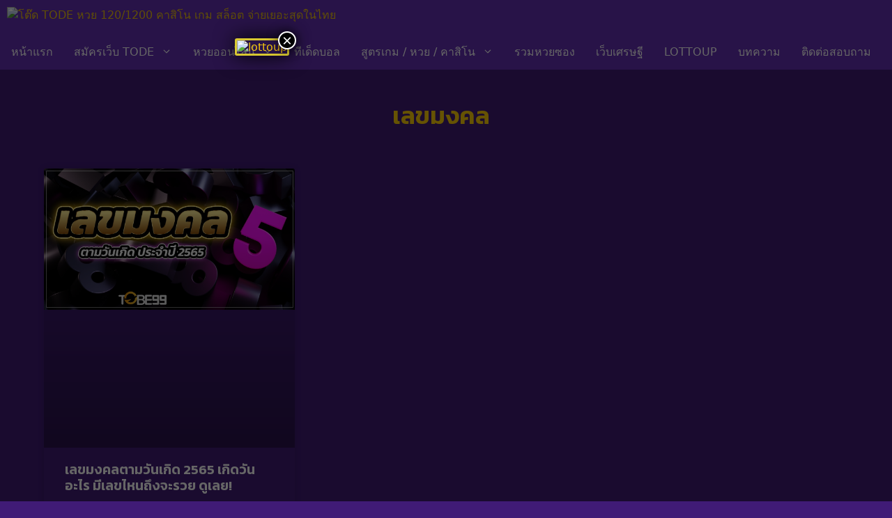

--- FILE ---
content_type: text/css
request_url: https://www.tobe99.com/wp-content/themes/tode/style.css?ver=1709292232
body_size: -122
content:
/* 
Theme Name:		 Tode
Theme URI:		 http://childtheme-generator.com/
Description:	 Tode is a child theme of GeneratePress, created by ChildTheme-Generator.com
Author:			 Another
Author URI:		 http://childtheme-generator.com/
Template:		 generatepress
Version:		 1.0.0
Text Domain:	 tode
*/


/*
    Add your custom styles here
*/

.elementor-location-single.type-post .elementor-widget-theme-post-content .elementor-widget-container  a {
	color: #cd00e4;
}


.elementor-location-single.type-post .elementor-widget-theme-post-content figire.wp-block-image {
	text-align: center;
}

.wp-block-image figcaption {
	margin: 0;
}

.text-center {
	text-align: center;
}

--- FILE ---
content_type: text/css
request_url: https://www.tobe99.com/wp-content/uploads/elementor/css/post-11.css?ver=1728616248
body_size: 257
content:
.elementor-kit-11{--e-global-color-primary:#6EC1E4;--e-global-color-secondary:#54595F;--e-global-color-text:#FFFFFF;--e-global-color-accent:#61CE70;--e-global-color-ff25a90:#000000;--e-global-color-10964f9:#FFFFFF;--e-global-color-62658b1:#11AA1E;--e-global-color-1ebe8ad:#CB870A;--e-global-color-89a1a5c:#B37709;--e-global-color-820d272:#9218D5;--e-global-color-9a8f180:#7B00B7;--e-global-color-b66596b:#20C22E;--e-global-color-bd87d42:#FFD008;--e-global-color-c57c248:#ECD15D;--e-global-color-e689345:#A4A4A4;--e-global-color-be0f0df:#E3D610;--e-global-color-522cc6d:#0E8218;--e-global-color-51f5e08:#61028F;--e-global-color-0514640:#401B76;--e-global-color-82621aa:#E6E6E6;--e-global-color-6d54a15:#940101;--e-global-typography-primary-font-family:"Roboto";--e-global-typography-primary-font-weight:600;--e-global-typography-secondary-font-family:"Roboto Slab";--e-global-typography-secondary-font-weight:400;--e-global-typography-text-font-family:"Roboto";--e-global-typography-text-font-size:18px;--e-global-typography-text-font-weight:400;--e-global-typography-accent-font-family:"Roboto";--e-global-typography-accent-font-weight:500;--e-global-typography-e493c56-font-family:"Kanit";--e-global-typography-e493c56-font-size:2.2rem;--e-global-typography-87dc1ff-font-family:"Kanit";--e-global-typography-87dc1ff-font-size:2rem;--e-global-typography-641b822-font-family:"Kanit";--e-global-typography-641b822-font-size:1.85rem;--e-global-typography-bf817e0-font-family:"Kanit";--e-global-typography-bf817e0-font-size:1.7rem;--e-global-typography-7108ddb-font-family:"Kanit";--e-global-typography-7108ddb-font-size:1.6rem;--e-global-typography-d6a45a8-font-family:"Kanit";--e-global-typography-d6a45a8-font-size:1.5rem;--e-global-typography-f984c4a-font-family:"Kanit";--e-global-typography-f984c4a-font-size:1.4rem;--e-global-typography-c888333-font-family:"Kanit";--e-global-typography-c888333-font-size:16px;--e-global-typography-e1cd6da-font-family:"Kanit";--e-global-typography-e1cd6da-font-size:1.3rem;--e-global-typography-8277161-font-family:"Kanit";--e-global-typography-8277161-font-size:1.2rem;}.elementor-section.elementor-section-boxed > .elementor-container{max-width:1140px;}.e-con{--container-max-width:1140px;}.elementor-widget:not(:last-child){margin-block-end:20px;}.elementor-element{--widgets-spacing:20px 20px;}{}h1.entry-title{display:var(--page-title-display);}.elementor-kit-11 e-page-transition{background-color:#FFBC7D;}@media(max-width:1024px){.elementor-section.elementor-section-boxed > .elementor-container{max-width:1024px;}.e-con{--container-max-width:1024px;}}@media(max-width:767px){.elementor-section.elementor-section-boxed > .elementor-container{max-width:767px;}.e-con{--container-max-width:767px;}}

--- FILE ---
content_type: text/css
request_url: https://www.tobe99.com/wp-content/uploads/elementor/css/post-638.css?ver=1728616514
body_size: 88
content:
.elementor-638 .elementor-element.elementor-element-cbe1998{margin-top:05px;margin-bottom:0px;}.elementor-638 .elementor-element.elementor-element-bce7dab{text-align:center;}.elementor-638 .elementor-element.elementor-element-bce7dab .elementor-heading-title{color:var( --e-global-color-bd87d42 );font-family:var( --e-global-typography-e493c56-font-family ), Sans-serif;font-size:var( --e-global-typography-e493c56-font-size );line-height:var( --e-global-typography-e493c56-line-height );letter-spacing:var( --e-global-typography-e493c56-letter-spacing );word-spacing:var( --e-global-typography-e493c56-word-spacing );}.elementor-638 .elementor-element.elementor-element-bce7dab > .elementor-widget-container{margin:025px 0px 0px 0px;}.elementor-638 .elementor-element.elementor-element-422daa71 > .elementor-container > .elementor-column > .elementor-widget-wrap{align-content:flex-start;align-items:flex-start;}.elementor-638 .elementor-element.elementor-element-422daa71{margin-top:40px;margin-bottom:40px;padding:0px 0px 0px 0px;}.elementor-638 .elementor-element.elementor-element-2fbf9d4 .elementor-posts-container .elementor-post__thumbnail{padding-bottom:calc( 0.55 * 100% );}.elementor-638 .elementor-element.elementor-element-2fbf9d4:after{content:"0.55";}.elementor-638 .elementor-element.elementor-element-2fbf9d4 .elementor-post__meta-data span + span:before{content:"•";}.elementor-638 .elementor-element.elementor-element-2fbf9d4{--grid-column-gap:30px;--grid-row-gap:30px;}.elementor-638 .elementor-element.elementor-element-2fbf9d4 .elementor-post__card{background-color:#54595F00;}.elementor-638 .elementor-element.elementor-element-2fbf9d4 .elementor-post__text{margin-top:0px;}.elementor-638 .elementor-element.elementor-element-2fbf9d4 .elementor-post__title, .elementor-638 .elementor-element.elementor-element-2fbf9d4 .elementor-post__title a{color:var( --e-global-color-text );font-family:"Kanit", Sans-serif;font-size:1.2rem;font-weight:600;}.elementor-638 .elementor-element.elementor-element-2fbf9d4 .elementor-post__title{margin-bottom:13px;}.elementor-638 .elementor-element.elementor-element-2fbf9d4 .elementor-post__meta-data{font-family:"Kanit", Sans-serif;font-size:0.9rem;}.elementor-638 .elementor-element.elementor-element-2fbf9d4 .elementor-post__excerpt p{color:var( --e-global-color-text );font-family:"Kanit", Sans-serif;font-size:1rem;font-weight:400;}.elementor-638 .elementor-element.elementor-element-2fbf9d4 .elementor-post__excerpt{margin-bottom:10px;}.elementor-638 .elementor-element.elementor-element-2fbf9d4 .elementor-post__read-more{color:var( --e-global-color-bd87d42 );}.elementor-638 .elementor-element.elementor-element-2fbf9d4 a.elementor-post__read-more{font-family:"Kanit", Sans-serif;font-size:1.1rem;font-weight:500;}.elementor-638 .elementor-element.elementor-element-2fbf9d4 .elementor-pagination{text-align:center;}body:not(.rtl) .elementor-638 .elementor-element.elementor-element-2fbf9d4 .elementor-pagination .page-numbers:not(:first-child){margin-left:calc( 10px/2 );}body:not(.rtl) .elementor-638 .elementor-element.elementor-element-2fbf9d4 .elementor-pagination .page-numbers:not(:last-child){margin-right:calc( 10px/2 );}body.rtl .elementor-638 .elementor-element.elementor-element-2fbf9d4 .elementor-pagination .page-numbers:not(:first-child){margin-right:calc( 10px/2 );}body.rtl .elementor-638 .elementor-element.elementor-element-2fbf9d4 .elementor-pagination .page-numbers:not(:last-child){margin-left:calc( 10px/2 );}.elementor-widget .tippy-tooltip .tippy-content{text-align:center;}@media(max-width:1024px){.elementor-638 .elementor-element.elementor-element-bce7dab .elementor-heading-title{font-size:var( --e-global-typography-e493c56-font-size );line-height:var( --e-global-typography-e493c56-line-height );letter-spacing:var( --e-global-typography-e493c56-letter-spacing );word-spacing:var( --e-global-typography-e493c56-word-spacing );}.elementor-638 .elementor-element.elementor-element-422daa71{padding:20px 20px 20px 20px;}}@media(max-width:767px){.elementor-638 .elementor-element.elementor-element-bce7dab .elementor-heading-title{font-size:var( --e-global-typography-e493c56-font-size );line-height:var( --e-global-typography-e493c56-line-height );letter-spacing:var( --e-global-typography-e493c56-letter-spacing );word-spacing:var( --e-global-typography-e493c56-word-spacing );}.elementor-638 .elementor-element.elementor-element-422daa71{padding:20px 20px 20px 20px;}.elementor-638 .elementor-element.elementor-element-2fbf9d4 .elementor-posts-container .elementor-post__thumbnail{padding-bottom:calc( 0.55 * 100% );}.elementor-638 .elementor-element.elementor-element-2fbf9d4:after{content:"0.55";}}

--- FILE ---
content_type: application/x-javascript
request_url: https://www.tobe99.com/wp-content/plugins/piotnet-addons-for-elementor-pro/assets/js/minify/woocommerce-sales-funnels.min.js?ver=7.1.9
body_size: 1421
content:
!function(e,c){var r,a=e.jQuery||e.Cowboy||(e.Cowboy={});a.throttle=r=function(o,d,l,i){var s,n=0;function e(){var e=this,a=+new Date-n,t=arguments;function r(){n=+new Date,l.apply(e,t)}i&&!s&&r(),s&&clearTimeout(s),i===c&&o<a?r():!0!==d&&(s=setTimeout(i?function(){s=c}:r,i===c?o-a:o))}return"boolean"!=typeof d&&(i=l,l=d,d=c),a.guid&&(e.guid=l.guid=l.guid||a.guid++),e},a.debounce=function(e,a,t){return t===c?r(e,a,!1):r(e,t,!1!==a)}}(this),jQuery(document).ready(function(w){function e(e){0<(e=null==e?w(document).find("[data-pafe-woocommerce-checkout-form-id]"):w(document).find('[data-pafe-woocommerce-checkout-form-id="'+e+'"]')).length&&e.each(function(){var g=w(this).attr("data-pafe-woocommerce-checkout-form-id"),e=w(document).find("[data-pafe-form-builder-form-id="+g+"]"),_=[],v=new FormData,a=w(this);a.closest(".elementor-element");e.each(function(){if(null==w(this).data("pafe-form-builder-stripe")&&null==w(this).data("pafe-form-builder-html")){var e=w(this).closest(".elementor-field-type-checkbox.elementor-field-required");0<e.length&&e.find("input[type=checkbox]:checked").length,w(this).closest(".elementor-field-group").find("[data-pafe-form-builder-required]").html("");var a,t=w(this).attr("type"),r=w(this).attr("name"),o=w(this).closest("[data-pafe-form-builder-repeater-form-id]"),d="",l="",i="",s=-1,n=0;if(0<o.length&&($repeaterParents=w(this).parents("[data-pafe-form-builder-repeater-form-id]"),l=o.data("pafe-form-builder-repeater-id"),$repeaterParents.each(function(){var e=w(this).data("pafe-form-builder-repeater-id"),a=w(document).find('[data-pafe-form-builder-repeater-form-id="'+g+'"][data-pafe-form-builder-repeater-id="'+e+'"]');repeaterParentIndex=w(this).index()-a.index(),d+=e+"|index"+repeaterParentIndex+"|"+r.replace("[]","").replace("form_fields[","").replace("]","")+","}),i=o.data("pafe-form-builder-repeater-label"),e=w(document).find('[data-pafe-form-builder-repeater-id="'+o.data("pafe-form-builder-repeater-id")+'"]'),n=o.siblings('[data-pafe-form-builder-repeater-id="'+o.data("pafe-form-builder-repeater-id")+'"]').length+1,s=o.index()-e.index()),"file"==t)if(w(this).hasClass("error"))error++;else{let t=[];var c,r=w(this).attr("id").replace("form-field-","");w.each(w(this)[0].files,function(e,a){t.push(a.name),v.append(r+"[]",a)}),(c={}).label=w(this).closest(".elementor-field-group").find(".elementor-field-label").html(),c.name=r,c.value="",c.type=w(this).attr("type"),c.upload=1,c.file_name=t,c.repeater_id=d,c.repeater_id_one=l,c.repeater_label=i,c.repeater_index=s,c.repeater_length=n,null!=w(this).data("pafe-form-builder-remove-this-field-from-repeater")&&(c.repeater_remove_this_field="1"),null!=w(this).data("attach-files")&&(c["attach-files"]=1),_.push(c)}else if(-1!==r.indexOf("[]")){var f=[];"checkbox"==t?w(this).closest(".elementor-element").find('[name="'+r+'"]:checked').each(function(){f.push(w(this).val())}):null==(f=w(this).val())&&(f=[]);for(var m,p,u=a="",h=[],b=0;b<f.length;b++)null!=w(this).data("pafe-form-builder-send-data-by-label")&&(m=f[b],"checkbox"==t?0<(p=w(this).closest(".elementor-element").find('[value="'+m+'"]')).length&&(u+=p.data("pafe-form-builder-send-data-by-label")+","):0<(p=w(this).find('[value="'+m+'"]')).length&&(u+=p.html()+",")),a+=f[b]+",",null!=w(this).attr("data-pafe-form-booking-item-options")&&(m=f[b],0<(p=w(this).closest(".elementor-element").find('[value="'+m+'"]')).length&&h.push(p.attr("data-pafe-form-booking-item-options")));a=a.replace(/,(\s+)?$/,"")}else a="radio"==t||"checkbox"==t?(null!=w(this).data("pafe-form-builder-send-data-by-label")&&(u=w(this).closest(".elementor-element").find('[name="'+r+'"]:checked').data("pafe-form-builder-send-data-by-label")),w(this).closest(".elementor-element").find('[name="'+r+'"]:checked').val()):null!=w(this).data("pafe-form-builder-calculated-fields")?w(this).siblings(".pafe-calculated-fields-form").text():(null!=w(this).data("pafe-form-builder-send-data-by-label")&&(m=w(this).val().trim(),0<(p=w(this).find('[value="'+m+'"]')).length&&(u=p.html())),w(this).val().trim());null!=a&&((c={}).label=w(this).closest(".elementor-field-group").find(".elementor-field-label").html(),c.name=r.replace("[]","").replace("form_fields[","").replace("]",""),c.value=a,void 0!==h&&0<h.length&&(c.booking=h),""!=u&&(c.value_label=u),0<w(this).closest(".elementor-field-type-calculated_fields").length&&(c.calculation_results=w(this).val().trim()),w(this).closest(".elementor-widget").hasClass("pafe-form-builder-conditional-logic-hidden")||(c.repeater_id=d,c.repeater_id_one=l,c.repeater_label=i,c.repeater_index=s,c.repeater_length=n,_.push(c)))}}),v.append("action","pafe_ajax_form_builder_woocommerce_checkout"),v.append("fields",JSON.stringify(_)),v.append("form_id",w(this).attr("data-pafe-woocommerce-checkout-id")),null!=w(this).closest("[data-elementor-id]")?v.append("post_id",w(this).closest("[data-elementor-id]").attr("data-elementor-id")):v.append("post_id",w(this).attr("data-pafe-woocommerce-checkout-post-id")),v.append("product_id",w(this).attr("data-pafe-woocommerce-checkout-product-id")),w.ajax({url:w("[data-pafe-ajax-url]").data("pafe-ajax-url"),type:"POST",data:v,processData:!1,contentType:!1,success:function(e){"1"==e.trim()&&(w("body").trigger("update_checkout"),w("body").trigger("wc_update_cart"),a.find("#place_order").attr("data-pafe-woocommerce-checkout-place-order",""))}})})}w(document).on("keyup change","[data-pafe-form-builder-form-id]",w.debounce(700,function(){e(w(this).attr("data-pafe-form-builder-form-id"))})),w(document).on("click","#place_order",function(e){var a=w(this).closest("[data-pafe-woocommerce-checkout-form-id]").attr("data-pafe-woocommerce-checkout-form-id"),t=w(this).closest("[data-pafe-woocommerce-checkout-form-id]").attr("data-pafe-woocommerce-checkout-custom-message");null!=a&&(a=w(document).find('[data-pafe-form-builder-form-id="'+a+'"]'),0!=window.pafeValidateFields(a,t)&&e.preventDefault())}),w(window).on("load",function(){e()}),w(document).on("click","[data-pafe-woocommerce-sales-funnels-add-to-cart]",function(e){e.preventDefault();var a=w(this);a.css("opacity","0.5"),a.find("[data-pafe-woocommerce-sales-funnels-add-to-cart-message]").remove();var e=w(this).attr("data-pafe-woocommerce-sales-funnels-add-to-cart"),t=JSON.parse(e);w.ajax({url:w("[data-pafe-ajax-url]").data("pafe-ajax-url"),type:"POST",data:{action:"pafe_ajax_woocommerce_sales_funnels_add_to_cart",options:t},success:function(e){a.css("opacity","1"),1==JSON.parse(e).status?a.append('<div data-pafe-woocommerce-sales-funnels-add-to-cart-message class="pafe-woocommerce-sales-funnels-add-to-cart-message pafe-woocommerce-sales-funnels-add-to-cart-message--success">'+t.message_success+"</div>"):a.append('<div data-pafe-woocommerce-sales-funnels-add-to-cart-message class="pafe-woocommerce-sales-funnels-add-to-cart-message pafe-woocommerce-sales-funnels-add-to-cart-message--out-of-stock">'+t.message_out_of_stock+"</div>"),w("body").trigger("update_checkout"),w("body").trigger("wc_update_cart")}})})});